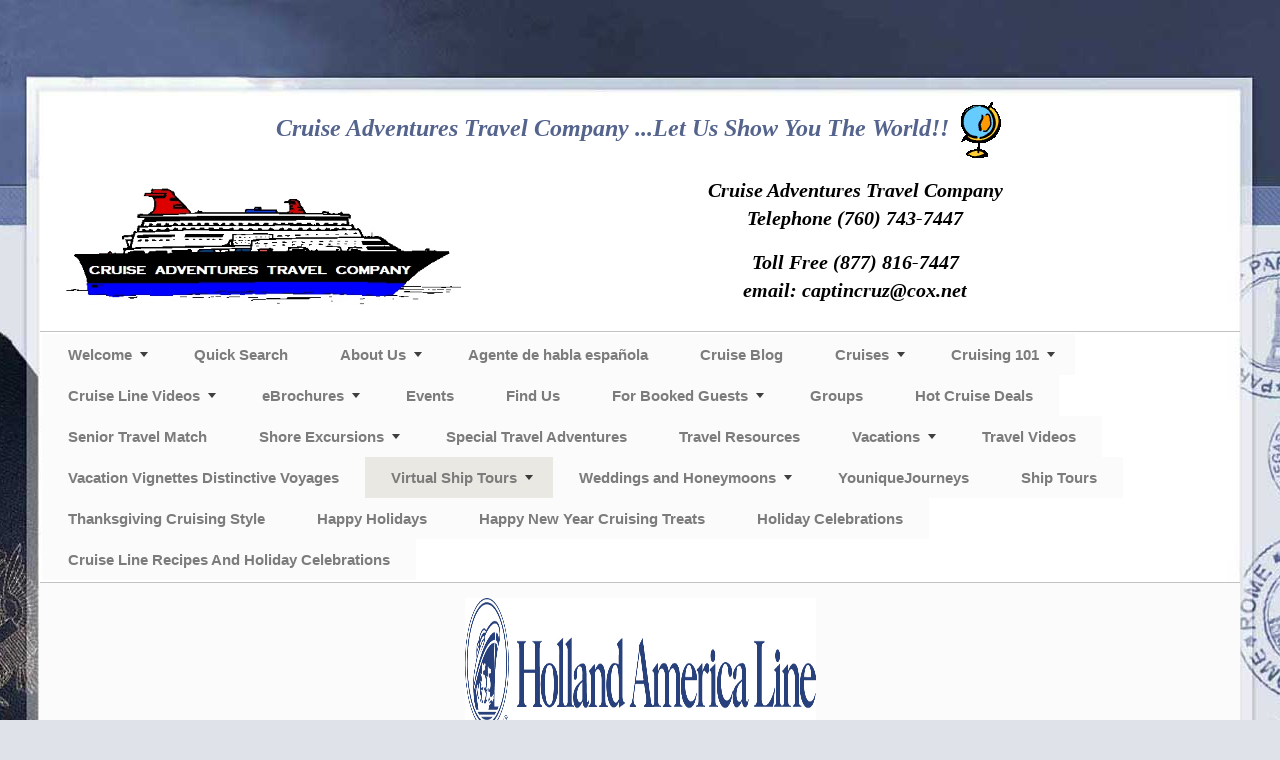

--- FILE ---
content_type: text/html; charset=utf-8
request_url: http://cruiseadventurestravel.com/Page/HollandAmericaVirtualShipTourDestinations
body_size: 10528
content:

<!DOCTYPE html>
<html class="nx-html html-default Theme-Vintage ThemePalette-None MenuTheme-None ButtonTheme-Rounded-SilverLight">
<head>
    <title>Holland America Virtual Ship Tour and Destinations</title>
    <meta http-equiv="X-UA-Compatible" content="IE=edge" />
    <meta name="viewport" content="width=device-width, initial-scale=1.0" />
    <meta name="keywords" content="" />
    <meta name="title" />
    <meta name="description" content="Virtual Tours and Destination Videos" />

            <meta property="og:title" content="Holland America Virtual Ship Tour and Destinations" />
            <meta property="og:description" content="Virtual Tours and Destination Videos" />
            <meta property="og:type" content="website" />
            <meta property="og:url" content="http://cruiseadventurestravel.com/Page/HollandAmericaVirtualShipTourDestinations" />


    <script src="/bundles/scripts/jquery?v=235DeCRyc2KKtm5-u-WowaGmWHU3ft44y448NxHpMf41"></script>
<script src="/bundles/scripts/bootstrap5?v=4xk_MoODmJAnsMy2sTeG1AoO-wn2tXILqDHA8pXL-vY1"></script>
<script src="/bundles/scripts/site?v=6VbQXeNcYpAxrpVc4V5-tvHux_xhuYmac6YZSxXq2HU1"></script>

    <link href="/content/bundle_bootstrap5?v=9RWLWydDpUL4pAJirTWj6SDsp4lRmXZCU1_qRxrC9Gw1" rel="stylesheet"/>
<link href="/content/bundle_bootstrap5legacy?v=ask4cp_v0aaVuK1kE98r7QDHNlvupYVpj5gOKRg45sk1" rel="stylesheet"/>
<link href="/content/styles/bundle_site4?v=-tx92udKzIirCsmXqk_QIUB2LesP6NHrKCc-KThihAM1" rel="stylesheet"/>
<link href="/content/themes/default/styles/bundle_sitedefaultthemev4?v=iSepIp0gp1S8Am3bHiTj5iGn4ww3QwBfe86wpH70Yr41" rel="stylesheet"/>
<link href="/content/FontAwesome-v6/css/bundle_FontAwesomeV6?v=J0OudxTax-GztcYFnvHcoL5iXXSDyHpo_S3WVIq5rsM1" rel="stylesheet"/>
<link href="https://fonts.googleapis.com/css?family=Open+Sans&v=5.25.7.0" rel="stylesheet"/>
<link href="https://fonts.googleapis.com/css?family=Rubik&v=5.25.7.0" rel="stylesheet"/>
<link href="https://fonts.googleapis.com/css?family=Gilda+Display&v=5.25.7.0" rel="stylesheet"/>
<link href="https://fonts.googleapis.com/css?family=Roboto&v=5.25.7.0" rel="stylesheet"/>
<link href="/Content/Themes-v4/Vintage/Styles/Vintage.css?v=5.25.7.0" rel="stylesheet"/>
<link href="/SiteContent/NX2/Sites/1305-664702/Styles/Theme.css?d=1768996417&v=5.25.7.0" rel="stylesheet"/>
<link href="/SiteContent/NX2/Sites/1305-664702/Styles/Buttons.css?d=1768996417&v=5.25.7.0" rel="stylesheet"/>

    
        <script async src="https://www.googletagmanager.com/gtag/js?id=G-RD2NEM3G1Q"></script>
        <script>
            window.dataLayer = window.dataLayer || [];
            function gtag() { window.dataLayer.push(arguments); }
            gtag('js', new Date());
            gtag('config', 'G-RD2NEM3G1Q', { cookie_flags: 'Secure' });
                    </script>
    <!-- TandemHeaderArea -->
    <script>var Image1 = new Image(1, 1); Image1.src = "//data.vacationport.net/NexCiteTracking.png?NXSiteId=1305&v=1769005289&PageName=%2fPage%2fHollandAmericaVirtualShipTourDestinations&Referrer=";</script>


</head>
<body class="nx-body body-default">
                


    <div class="body-container">
        <div class="nx-header-padding"></div>
            <div class="nx-header container">
                    <div id="ContentArea-Header" class="nx-container-header nx-container-size-default">
    <div class="row " style="">
            <div id="column-textblock-222368" class="col-md-12 column-page-element column-textblock">




<div id="textblock-222368" class="textblock" style="padding: 10px;  ">


        <div class="contentrow">
<h4 align="center"><em><strong><span style="font-family: georgia,serif;">Cruise Adventures Travel Company ...Let Us Show You The World!!</span><span style="font-size: 24px;"> </span></strong><img align="baseline" alt="" border="0" hspace="0" src="/SiteContent/nx2/Sites/1305-664702/customcontent/images/globe.gif"></em></h4>

<p style="text-align: center;"><em><img alt="" src="/SiteContent/nx2/Sites/1305-664702/CustomContent/images/cruzship8.jpg" style="margin: 15px; width: 400px; height: 133px; float: left;"></em></p>

<p style="text-align: center;"><strong><span style="color: rgb(0, 0, 0);"><em><span style="font-family: georgia,serif;"><span style="font-size: 20px;">Cruise Adventures Travel Company</span></span></em><br>
<span style="font-family: georgia,serif;"><span style="font-size: 20px;"><em>Telephone (760) 743-7447</em></span></span></span></strong></p>

<p style="text-align: center;"><strong><span style="color: rgb(0, 0, 0);"><span style="font-family: georgia,serif;"><span style="font-size: 20px;"><em>Toll Free (877) 816-7447</em></span></span></span><br>
<em><span style="font-family: georgia,serif;"><span style="font-size: 20px;"><span style="color: rgb(0, 0, 0);">email: </span><script type="text/javascript">WriteTransform("\u003cn uers=\"znvygb:pncgvapehm@pbk.arg\"\u003e\u003cfcna fglyr=\"pbybe: eto(0, 0, 0);\"\u003epncgvapehm@pbk.arg\u003c/fcna\u003e\u003c/n\u003e")</script></span></span></em></strong></p>
<meta name="p:domain_verify" content="3ad3cc3079ed7304b1dc5423ee6d5abb">
        </div>
</div>



                            </div>
    </div>
    </div>



            </div>
                    <div class="nx-menu container d-none d-sm-block">
                <nav>
                    

            <ul>
            <li class="more">
                <a href="/">Welcome</a>
                    <ul class="">
            <li class="">
                <a href="/Page/AGiftForYou">A Special Gift From Cruise Adventures</a>
            </li>
                    </ul>
            </li>
            <li class="">
                <a href="/Page/QuickSearch">Quick Search</a>
            </li>
            <li class="more">
                <a href="/Page/AboutUs">About Us</a>
                    <ul class="">
            <li class="">
                <a href="/Page/WhyCruiseAdventures">Why Cruise Adventures?</a>
            </li>
                    </ul>
            </li>
            <li class="">
                <a href="/Page/Agentedehablaespaola">Agente de habla espa&#241;ola</a>
            </li>
            <li class="">
                <a href="http://captincruz.blogspot.com/" target="_blank">Cruise Blog</a>
            </li>
            <li class="more">
                <a href="/Page/Cruises">Cruises</a>
                    <ul class="">
            <li class="">
                <a href="/Page/HighlightedCruiseDeal_95251055">Highlighted Cruise Deal</a>
            </li>
                    </ul>
            </li>
            <li class="more">
                <a href="/Page/Cruising101">Cruising 101</a>
                    <ul class="">
            <li class="">
                <a href="/Page/WhyCruising">Why Cruising?</a>
            </li>
            <li class="">
                <a href="/Page/AreAllCruisesAlike">Are All Cruises Alike?</a>
            </li>
            <li class="">
                <a href="/Page/ChildrensProgram">Family Cruising</a>
            </li>
            <li class="">
                <a href="/Page/FAQ">FAQ</a>
            </li>
            <li class="">
                <a href="/Page/FirstTimeCruisers">First Time Cruisers</a>
            </li>
            <li class="">
                <a href="/Page/TopTenReasonsToCruise">Top Ten Reasons To Cruise...</a>
            </li>
            <li class="">
                <a href="http://www.kroooz-cams.com/" target="_blank">Cruise Cam</a>
            </li>
            <li class="">
                <a href="http://sailwx.info/shiptrack/cruiseships.phtml" target="_blank">Cruise Tracker</a>
            </li>
                    </ul>
            </li>
            <li class="more">
                <a href="/Page/CruiseLineVideos">Cruise Line Videos</a>
                    <ul class="">
            <li class="">
                <a href="/Page/AMAWaterways">AMA Waterways</a>
            </li>
            <li class="">
                <a href="/Page/AmericanCruiseLines">American Cruise Lines</a>
            </li>
            <li class="">
                <a href="/Page/AmericanSafariCruises_13675427">American Safari Cruises</a>
            </li>
            <li class="">
                <a href="/Page/AvalonWaterwaysCruiseVideo">Avalon Waterways</a>
            </li>
            <li class="">
                <a href="/Page/BlountSmallShipAdventures">Blount Small Ship Adventures</a>
            </li>
            <li class="">
                <a href="/Page/CarnivalCruises">Carnival Cruises</a>
            </li>
            <li class="">
                <a href="/Page/CelebrityCruises">Celebrity Cruises</a>
            </li>
            <li class="">
                <a href="/Page/Cunard_75591601">Cunard</a>
            </li>
            <li class="">
                <a href="/Page/CrystalCruises">Crystal Cruises</a>
            </li>
            <li class="">
                <a href="/Page/DisneyCruiseLine">Disney Cruises</a>
            </li>
            <li class="">
                <a href="/Page/GreatAmericanSteamboatCompany_91764440">Great American Steamboat Company</a>
            </li>
            <li class="">
                <a href="/Page/HollandAmericaLine">Holland America Line</a>
            </li>
            <li class="">
                <a href="/Page/OceaniaCruises">Oceania Cruises</a>
            </li>
            <li class="">
                <a href="/Page/PrincessCruisesDestinations">Princess Cruises Destinations</a>
            </li>
            <li class="">
                <a href="/Page/PrincessCruiseLineShips">Princess Ships</a>
            </li>
            <li class="">
                <a href="/Page/RegentSevenSeas">Regent Seven Seas</a>
            </li>
            <li class="">
                <a href="/Page/RoyalCaribbeanCruises_98835465">Royal Caribbean Cruises</a>
            </li>
            <li class="">
                <a href="/Page/Destinations">Royal Caribbean Destinations</a>
            </li>
            <li class="">
                <a href="/Page/RoyalCaribbeanShips">Royal Caribbean Ships</a>
            </li>
            <li class="">
                <a href="/Page/StarClippers_86891859">Star Clippers</a>
            </li>
            <li class="">
                <a href="/Page/SwanHellenic_48580221">Swan Hellenic</a>
            </li>
            <li class="">
                <a href="/Page/Uniworld">Uniworld</a>
            </li>
            <li class="">
                <a href="/Page/VikingOceanCruises">Viking Ocean Cruises</a>
            </li>
            <li class="">
                <a href="/Page/VikingRiverCruises">Viking River Cruises</a>
            </li>
            <li class="">
                <a href="/Page/WindstarCruises_62969452">Windstar Cruises</a>
            </li>
                    </ul>
            </li>
            <li class="more">
                <a href="/Page/eBrochures">eBrochures</a>
                    <ul class="">
            <li class="">
                <a href="/Page/AMAWaterways_72082491">AMA Waterways</a>
            </li>
            <li class="">
                <a href="/Page/AmericanCruiseLines_13549316">American Cruise Lines</a>
            </li>
            <li class="">
                <a href="/Page/AmericanSafariCruises">American Safari Cruises</a>
            </li>
            <li class="">
                <a href="/Page/AvalonWaterwaysebrochure">Avalon Waterways</a>
            </li>
            <li class="">
                <a href="/Page/AzamaraClubCruises">Azamara Cruises</a>
            </li>
            <li class="">
                <a href="/Page/BlountSmallShipAdventures_31256868">Blount Small Ship Adventures</a>
            </li>
            <li class="">
                <a href="/Page/BrendanWorldwideVacations">Brendan Worldwide Vacations</a>
            </li>
            <li class="">
                <a href="/Page/CarnivalCruiseLine">Carnival Cruise Line</a>
            </li>
            <li class="">
                <a href="/Page/CelebrityCruises_71884034">Celebrity Cruises</a>
            </li>
            <li class="">
                <a href="/Page/ColletteVacations">Collette Vacations</a>
            </li>
            <li class="">
                <a href="/Page/CrystalCruises_26837203">Crystal Cruises</a>
            </li>
            <li class="">
                <a href="/Page/Cunard">Cunard</a>
            </li>
            <li class="">
                <a href="/Page/DisneyCruiseLine_58265060">Disney Cruise Line</a>
            </li>
            <li class="">
                <a href="/Page/GLOBUS">GLOBUS Family Of Brands</a>
            </li>
            <li class="">
                <a href="/Page/GreatAmericanSteamboatCompany">Great American Steamboat Company</a>
            </li>
            <li class="">
                <a href="/Page/HollandAmericaLine_32574421">Holland America Line</a>
            </li>
            <li class="">
                <a href="/Page/Hurtigruten">Hurtigruten</a>
            </li>
            <li class="">
                <a href="/Page/InsightVacations">Insight Vacations</a>
            </li>
            <li class="">
                <a href="/Page/LindbladExpeditions">Lindblad Expeditions</a>
            </li>
            <li class="">
                <a href="/Page/MSCBrochures">MSC</a>
            </li>
            <li class="">
                <a href="/Page/Oceania">Oceania</a>
            </li>
            <li class="">
                <a href="/Page/OrionExpeditionCruises">Orion Expedition Cruises</a>
            </li>
            <li class="">
                <a href="/Page/PaulGauguinCruises">Paul Gauguin Cruises</a>
            </li>
            <li class="">
                <a href="/Page/PleasantHolidays">Pleasant Holidays</a>
            </li>
            <li class="">
                <a href="/Page/PrincessCruises">Princess Cruises</a>
            </li>
            <li class="">
                <a href="/Page/QuarkExpeditions">Quark Expeditions</a>
            </li>
            <li class="">
                <a href="/Page/RegentSevenSeasCruises">Regent Seven Seas</a>
            </li>
            <li class="">
                <a href="/Page/RoyalCaribbeanCruises">Royal Caribbean Cruises</a>
            </li>
            <li class="">
                <a href="/Page/StarClippers_18155027">Star Clippers</a>
            </li>
            <li class="">
                <a href="/Page/SwanHellenic">Swan Hellenic</a>
            </li>
            <li class="">
                <a href="/Page/UniworldRiverCruises">Uniworld</a>
            </li>
            <li class="">
                <a href="/Page/VikingRiver">Viking River</a>
            </li>
            <li class="">
                <a href="/Page/WindstarCruises">Windstar Cruises</a>
            </li>
            <li class="">
                <a href="/Page/WendyWuTours">Wendy Wu Tours</a>
            </li>
                    </ul>
            </li>
            <li class="">
                <a href="/Page/Events">Events</a>
            </li>
            <li class="">
                <a href="/Page/FindUs">Find Us</a>
            </li>
            <li class="more">
                <a href="/Page/ForBookedGuests">For Booked Guests</a>
                    <ul class="">
            <li class="">
                <a href="/Page/KnowBeforeYouGo">Know Before You Go</a>
            </li>
            <li class="">
                <a href="/Page/OnlineCheckin">Online Checkin</a>
            </li>
                    </ul>
            </li>
            <li class="">
                <a href="/Page/Groups">Groups</a>
            </li>
            <li class="">
                <a href="/Page/HotCruiseDealsThisWeek">Hot Cruise Deals</a>
            </li>
            <li class="">
                <a href="/Page/SeniorTravelMatch">Senior Travel Match</a>
            </li>
            <li class="more">
                <a href="/Page/ShoreExcursions">Shore Excursions</a>
                    <ul class="">
            <li class="">
                <a href="http://www.shoretrips.com/agents/linkhome.asp?linkid=ST166056" target="_blank">Shore Trips</a>
            </li>
            <li class="">
                <a href="http://www.shoreexcursionsgroup.com/v/affiliate/?id=165508&amp;data=AgentEmailAddress@Agency.com" target="_blank">Shore Excursions Group</a>
            </li>
                    </ul>
            </li>
            <li class="">
                <a href="/Page/SpecialTravel">Special Travel Adventures</a>
            </li>
            <li class="">
                <a href="/Page/TravelResources">Travel Resources</a>
            </li>
            <li class="more">
                <a href="/Page/Vacations">Vacations</a>
                    <ul class="">
            <li class="">
                <a href="/Page/HotVacationDeals">Hot Vacation Deals</a>
            </li>
                    </ul>
            </li>
            <li class="">
                <a href="/Page/TravelVideos">Travel Videos</a>
            </li>
            <li class="">
                <a href="/Page/VacationVignettesDistinctiveVoyages">Vacation Vignettes Distinctive Voyages</a>
            </li>
            <li class="selected more">
                <a href="/Page/VirtualShipTours">Virtual Ship Tours</a>
                    <ul class="selected">
            <li class="">
                <a href="/Page/AvalonWaterwaysVirtualTour">Avalon Waterways</a>
            </li>
            <li class="selected">
                <a href="/Page/HollandAmericaVirtualShipTourDestinations">Holland America Virtual Ship Tour and Destinations</a>
            </li>
            <li class="">
                <a href="/Page/MSCFantasiaTour">MSC</a>
            </li>
            <li class="">
                <a href="/Page/RoyalCaribbean">Royal Caribbean International</a>
            </li>
                    </ul>
            </li>
            <li class="more">
                <a href="/Page/WeddingsandHoneymoons">Weddings and Honeymoons</a>
                    <ul class="">
            <li class="">
                <a href="/Page/Weddings">Weddings</a>
            </li>
            <li class="">
                <a href="/Page/Honeymoons">Honeymoons</a>
            </li>
            <li class="">
                <a href="/Page/BridalRegistry">Bridal Registry</a>
            </li>
                    </ul>
            </li>
            <li class="">
                <a href="/Page/YouniqueJourneys">YouniqueJourneys</a>
            </li>
            <li class="">
                <a href="/Page/ShipTours">Ship Tours</a>
            </li>
            <li class="">
                <a href="/Page/Thanksgiving">Thanksgiving Cruising Style</a>
            </li>
            <li class="">
                <a href="/Page/HappyHolidays">Happy Holidays</a>
            </li>
            <li class="">
                <a href="/Page/HappyNewYearCruisingTreats">Happy New Year Cruising Treats</a>
            </li>
            <li class="">
                <a href="/Page/HolidayCelebrations">Holiday Celebrations</a>
            </li>
            <li class="">
                <a href="/Page/CruiseLineRecipesAndHolidayCelebrations">Cruise Line Recipes And Holiday Celebrations</a>
            </li>
            </ul>

                </nav>
            </div>
                    <div class="nx-mobile-menu d-block d-sm-none">

                

            <nav id="menuGroup" class="navbar navbar-default">
                                    <button class="navbar-toggler ml-auto" type="button" data-bs-toggle="collapse" data-bs-target="#nxMobileMenu" aria-controls="nxMobileMenu" aria-expanded="false" aria-label="Toggle navigation">
                        <span class="navbar-toggler-icon">
                            <i class="fas fa-bars"></i>
                        </span>
                    </button>
                    <div class="collapse navbar-collapse" id="nxMobileMenu">
                        <ul class="navbar-nav mr-auto">
            <li id="menuGroup-85621" class="nav-item  ">
                    <div class="clearfix">
                        <a href="/" class="nav-link float-start ">Welcome</a>
                        <a class="nav-link float-end collapsed" data-bs-target="#ddl85621" aria-controls="ddl85621" data-bs-toggle="collapse" role="button" aria-expanded="false">
                            <i class="fa fa-caret-down" style="font-size: 20px;"></i>
                        </a>
                    </div>
                    <ul id="ddl85621" class="collapse list-unstyled " data-parent="#menuGroup">
            <li id="menuGroup-85621" class="nav-item  ">
                    <a href="/Page/AGiftForYou" class="nav-link ">A Special Gift From Cruise Adventures</a>
            </li>
                    </ul>
            </li>
            <li id="menuGroup-33545" class="nav-item  ">
                    <a href="/Page/QuickSearch" class="nav-link ">Quick Search</a>
            </li>
            <li id="menuGroup-33546" class="nav-item  ">
                    <div class="clearfix">
                        <a href="/Page/AboutUs" class="nav-link float-start ">About Us</a>
                        <a class="nav-link float-end collapsed" data-bs-target="#ddl33546" aria-controls="ddl33546" data-bs-toggle="collapse" role="button" aria-expanded="false">
                            <i class="fa fa-caret-down" style="font-size: 20px;"></i>
                        </a>
                    </div>
                    <ul id="ddl33546" class="collapse list-unstyled " data-parent="#menuGroup">
            <li id="menuGroup-33546" class="nav-item  ">
                    <a href="/Page/WhyCruiseAdventures" class="nav-link ">Why Cruise Adventures?</a>
            </li>
                    </ul>
            </li>
            <li id="menuGroup-33547" class="nav-item  ">
                    <a href="/Page/Agentedehablaespaola" class="nav-link ">Agente de habla espa&#241;ola</a>
            </li>
            <li id="menuGroup-33709" class="nav-item  ">
                    <a href="http://captincruz.blogspot.com/" class="nav-link " target="_blank">Cruise Blog</a>
            </li>
            <li id="menuGroup-85622" class="nav-item  ">
                    <div class="clearfix">
                        <a href="/Page/Cruises" class="nav-link float-start ">Cruises</a>
                        <a class="nav-link float-end collapsed" data-bs-target="#ddl85622" aria-controls="ddl85622" data-bs-toggle="collapse" role="button" aria-expanded="false">
                            <i class="fa fa-caret-down" style="font-size: 20px;"></i>
                        </a>
                    </div>
                    <ul id="ddl85622" class="collapse list-unstyled " data-parent="#menuGroup">
            <li id="menuGroup-85622" class="nav-item  ">
                    <a href="/Page/HighlightedCruiseDeal_95251055" class="nav-link ">Highlighted Cruise Deal</a>
            </li>
                    </ul>
            </li>
            <li id="menuGroup-33549" class="nav-item  ">
                    <div class="clearfix">
                        <a href="/Page/Cruising101" class="nav-link float-start ">Cruising 101</a>
                        <a class="nav-link float-end collapsed" data-bs-target="#ddl33549" aria-controls="ddl33549" data-bs-toggle="collapse" role="button" aria-expanded="false">
                            <i class="fa fa-caret-down" style="font-size: 20px;"></i>
                        </a>
                    </div>
                    <ul id="ddl33549" class="collapse list-unstyled " data-parent="#menuGroup">
            <li id="menuGroup-33549" class="nav-item  ">
                    <a href="/Page/WhyCruising" class="nav-link ">Why Cruising?</a>
            </li>
            <li id="menuGroup-33549" class="nav-item  ">
                    <a href="/Page/AreAllCruisesAlike" class="nav-link ">Are All Cruises Alike?</a>
            </li>
            <li id="menuGroup-33549" class="nav-item  ">
                    <a href="/Page/ChildrensProgram" class="nav-link ">Family Cruising</a>
            </li>
            <li id="menuGroup-33549" class="nav-item  ">
                    <a href="/Page/FAQ" class="nav-link ">FAQ</a>
            </li>
            <li id="menuGroup-33549" class="nav-item  ">
                    <a href="/Page/FirstTimeCruisers" class="nav-link ">First Time Cruisers</a>
            </li>
            <li id="menuGroup-33549" class="nav-item  ">
                    <a href="/Page/TopTenReasonsToCruise" class="nav-link ">Top Ten Reasons To Cruise...</a>
            </li>
            <li id="menuGroup-33549" class="nav-item  ">
                    <a href="http://www.kroooz-cams.com/" class="nav-link " target="_blank">Cruise Cam</a>
            </li>
            <li id="menuGroup-33549" class="nav-item  ">
                    <a href="http://sailwx.info/shiptrack/cruiseships.phtml" class="nav-link " target="_blank">Cruise Tracker</a>
            </li>
                    </ul>
            </li>
            <li id="menuGroup-33550" class="nav-item  ">
                    <div class="clearfix">
                        <a href="/Page/CruiseLineVideos" class="nav-link float-start ">Cruise Line Videos</a>
                        <a class="nav-link float-end collapsed" data-bs-target="#ddl33550" aria-controls="ddl33550" data-bs-toggle="collapse" role="button" aria-expanded="false">
                            <i class="fa fa-caret-down" style="font-size: 20px;"></i>
                        </a>
                    </div>
                    <ul id="ddl33550" class="collapse list-unstyled " data-parent="#menuGroup">
            <li id="menuGroup-33550" class="nav-item  ">
                    <a href="/Page/AMAWaterways" class="nav-link ">AMA Waterways</a>
            </li>
            <li id="menuGroup-33550" class="nav-item  ">
                    <a href="/Page/AmericanCruiseLines" class="nav-link ">American Cruise Lines</a>
            </li>
            <li id="menuGroup-33550" class="nav-item  ">
                    <a href="/Page/AmericanSafariCruises_13675427" class="nav-link ">American Safari Cruises</a>
            </li>
            <li id="menuGroup-33550" class="nav-item  ">
                    <a href="/Page/AvalonWaterwaysCruiseVideo" class="nav-link ">Avalon Waterways</a>
            </li>
            <li id="menuGroup-33550" class="nav-item  ">
                    <a href="/Page/BlountSmallShipAdventures" class="nav-link ">Blount Small Ship Adventures</a>
            </li>
            <li id="menuGroup-33550" class="nav-item  ">
                    <a href="/Page/CarnivalCruises" class="nav-link ">Carnival Cruises</a>
            </li>
            <li id="menuGroup-33550" class="nav-item  ">
                    <a href="/Page/CelebrityCruises" class="nav-link ">Celebrity Cruises</a>
            </li>
            <li id="menuGroup-33550" class="nav-item  ">
                    <a href="/Page/Cunard_75591601" class="nav-link ">Cunard</a>
            </li>
            <li id="menuGroup-33550" class="nav-item  ">
                    <a href="/Page/CrystalCruises" class="nav-link ">Crystal Cruises</a>
            </li>
            <li id="menuGroup-33550" class="nav-item  ">
                    <a href="/Page/DisneyCruiseLine" class="nav-link ">Disney Cruises</a>
            </li>
            <li id="menuGroup-33550" class="nav-item  ">
                    <a href="/Page/GreatAmericanSteamboatCompany_91764440" class="nav-link ">Great American Steamboat Company</a>
            </li>
            <li id="menuGroup-33550" class="nav-item  ">
                    <a href="/Page/HollandAmericaLine" class="nav-link ">Holland America Line</a>
            </li>
            <li id="menuGroup-33550" class="nav-item  ">
                    <a href="/Page/OceaniaCruises" class="nav-link ">Oceania Cruises</a>
            </li>
            <li id="menuGroup-33550" class="nav-item  ">
                    <a href="/Page/PrincessCruisesDestinations" class="nav-link ">Princess Cruises Destinations</a>
            </li>
            <li id="menuGroup-33550" class="nav-item  ">
                    <a href="/Page/PrincessCruiseLineShips" class="nav-link ">Princess Ships</a>
            </li>
            <li id="menuGroup-33550" class="nav-item  ">
                    <a href="/Page/RegentSevenSeas" class="nav-link ">Regent Seven Seas</a>
            </li>
            <li id="menuGroup-33550" class="nav-item  ">
                    <a href="/Page/RoyalCaribbeanCruises_98835465" class="nav-link ">Royal Caribbean Cruises</a>
            </li>
            <li id="menuGroup-33550" class="nav-item  ">
                    <a href="/Page/Destinations" class="nav-link ">Royal Caribbean Destinations</a>
            </li>
            <li id="menuGroup-33550" class="nav-item  ">
                    <a href="/Page/RoyalCaribbeanShips" class="nav-link ">Royal Caribbean Ships</a>
            </li>
            <li id="menuGroup-33550" class="nav-item  ">
                    <a href="/Page/StarClippers_86891859" class="nav-link ">Star Clippers</a>
            </li>
            <li id="menuGroup-33550" class="nav-item  ">
                    <a href="/Page/SwanHellenic_48580221" class="nav-link ">Swan Hellenic</a>
            </li>
            <li id="menuGroup-33550" class="nav-item  ">
                    <a href="/Page/Uniworld" class="nav-link ">Uniworld</a>
            </li>
            <li id="menuGroup-33550" class="nav-item  ">
                    <a href="/Page/VikingOceanCruises" class="nav-link ">Viking Ocean Cruises</a>
            </li>
            <li id="menuGroup-33550" class="nav-item  ">
                    <a href="/Page/VikingRiverCruises" class="nav-link ">Viking River Cruises</a>
            </li>
            <li id="menuGroup-33550" class="nav-item  ">
                    <a href="/Page/WindstarCruises_62969452" class="nav-link ">Windstar Cruises</a>
            </li>
                    </ul>
            </li>
            <li id="menuGroup-33551" class="nav-item  ">
                    <div class="clearfix">
                        <a href="/Page/eBrochures" class="nav-link float-start ">eBrochures</a>
                        <a class="nav-link float-end collapsed" data-bs-target="#ddl33551" aria-controls="ddl33551" data-bs-toggle="collapse" role="button" aria-expanded="false">
                            <i class="fa fa-caret-down" style="font-size: 20px;"></i>
                        </a>
                    </div>
                    <ul id="ddl33551" class="collapse list-unstyled " data-parent="#menuGroup">
            <li id="menuGroup-33551" class="nav-item  ">
                    <a href="/Page/AMAWaterways_72082491" class="nav-link ">AMA Waterways</a>
            </li>
            <li id="menuGroup-33551" class="nav-item  ">
                    <a href="/Page/AmericanCruiseLines_13549316" class="nav-link ">American Cruise Lines</a>
            </li>
            <li id="menuGroup-33551" class="nav-item  ">
                    <a href="/Page/AmericanSafariCruises" class="nav-link ">American Safari Cruises</a>
            </li>
            <li id="menuGroup-33551" class="nav-item  ">
                    <a href="/Page/AvalonWaterwaysebrochure" class="nav-link ">Avalon Waterways</a>
            </li>
            <li id="menuGroup-33551" class="nav-item  ">
                    <a href="/Page/AzamaraClubCruises" class="nav-link ">Azamara Cruises</a>
            </li>
            <li id="menuGroup-33551" class="nav-item  ">
                    <a href="/Page/BlountSmallShipAdventures_31256868" class="nav-link ">Blount Small Ship Adventures</a>
            </li>
            <li id="menuGroup-33551" class="nav-item  ">
                    <a href="/Page/BrendanWorldwideVacations" class="nav-link ">Brendan Worldwide Vacations</a>
            </li>
            <li id="menuGroup-33551" class="nav-item  ">
                    <a href="/Page/CarnivalCruiseLine" class="nav-link ">Carnival Cruise Line</a>
            </li>
            <li id="menuGroup-33551" class="nav-item  ">
                    <a href="/Page/CelebrityCruises_71884034" class="nav-link ">Celebrity Cruises</a>
            </li>
            <li id="menuGroup-33551" class="nav-item  ">
                    <a href="/Page/ColletteVacations" class="nav-link ">Collette Vacations</a>
            </li>
            <li id="menuGroup-33551" class="nav-item  ">
                    <a href="/Page/CrystalCruises_26837203" class="nav-link ">Crystal Cruises</a>
            </li>
            <li id="menuGroup-33551" class="nav-item  ">
                    <a href="/Page/Cunard" class="nav-link ">Cunard</a>
            </li>
            <li id="menuGroup-33551" class="nav-item  ">
                    <a href="/Page/DisneyCruiseLine_58265060" class="nav-link ">Disney Cruise Line</a>
            </li>
            <li id="menuGroup-33551" class="nav-item  ">
                    <a href="/Page/GLOBUS" class="nav-link ">GLOBUS Family Of Brands</a>
            </li>
            <li id="menuGroup-33551" class="nav-item  ">
                    <a href="/Page/GreatAmericanSteamboatCompany" class="nav-link ">Great American Steamboat Company</a>
            </li>
            <li id="menuGroup-33551" class="nav-item  ">
                    <a href="/Page/HollandAmericaLine_32574421" class="nav-link ">Holland America Line</a>
            </li>
            <li id="menuGroup-33551" class="nav-item  ">
                    <a href="/Page/Hurtigruten" class="nav-link ">Hurtigruten</a>
            </li>
            <li id="menuGroup-33551" class="nav-item  ">
                    <a href="/Page/InsightVacations" class="nav-link ">Insight Vacations</a>
            </li>
            <li id="menuGroup-33551" class="nav-item  ">
                    <a href="/Page/LindbladExpeditions" class="nav-link ">Lindblad Expeditions</a>
            </li>
            <li id="menuGroup-33551" class="nav-item  ">
                    <a href="/Page/MSCBrochures" class="nav-link ">MSC</a>
            </li>
            <li id="menuGroup-33551" class="nav-item  ">
                    <a href="/Page/Oceania" class="nav-link ">Oceania</a>
            </li>
            <li id="menuGroup-33551" class="nav-item  ">
                    <a href="/Page/OrionExpeditionCruises" class="nav-link ">Orion Expedition Cruises</a>
            </li>
            <li id="menuGroup-33551" class="nav-item  ">
                    <a href="/Page/PaulGauguinCruises" class="nav-link ">Paul Gauguin Cruises</a>
            </li>
            <li id="menuGroup-33551" class="nav-item  ">
                    <a href="/Page/PleasantHolidays" class="nav-link ">Pleasant Holidays</a>
            </li>
            <li id="menuGroup-33551" class="nav-item  ">
                    <a href="/Page/PrincessCruises" class="nav-link ">Princess Cruises</a>
            </li>
            <li id="menuGroup-33551" class="nav-item  ">
                    <a href="/Page/QuarkExpeditions" class="nav-link ">Quark Expeditions</a>
            </li>
            <li id="menuGroup-33551" class="nav-item  ">
                    <a href="/Page/RegentSevenSeasCruises" class="nav-link ">Regent Seven Seas</a>
            </li>
            <li id="menuGroup-33551" class="nav-item  ">
                    <a href="/Page/RoyalCaribbeanCruises" class="nav-link ">Royal Caribbean Cruises</a>
            </li>
            <li id="menuGroup-33551" class="nav-item  ">
                    <a href="/Page/StarClippers_18155027" class="nav-link ">Star Clippers</a>
            </li>
            <li id="menuGroup-33551" class="nav-item  ">
                    <a href="/Page/SwanHellenic" class="nav-link ">Swan Hellenic</a>
            </li>
            <li id="menuGroup-33551" class="nav-item  ">
                    <a href="/Page/UniworldRiverCruises" class="nav-link ">Uniworld</a>
            </li>
            <li id="menuGroup-33551" class="nav-item  ">
                    <a href="/Page/VikingRiver" class="nav-link ">Viking River</a>
            </li>
            <li id="menuGroup-33551" class="nav-item  ">
                    <a href="/Page/WindstarCruises" class="nav-link ">Windstar Cruises</a>
            </li>
            <li id="menuGroup-33551" class="nav-item  ">
                    <a href="/Page/WendyWuTours" class="nav-link ">Wendy Wu Tours</a>
            </li>
                    </ul>
            </li>
            <li id="menuGroup-33552" class="nav-item  ">
                    <a href="/Page/Events" class="nav-link ">Events</a>
            </li>
            <li id="menuGroup-33553" class="nav-item  ">
                    <a href="/Page/FindUs" class="nav-link ">Find Us</a>
            </li>
            <li id="menuGroup-33554" class="nav-item  ">
                    <div class="clearfix">
                        <a href="/Page/ForBookedGuests" class="nav-link float-start ">For Booked Guests</a>
                        <a class="nav-link float-end collapsed" data-bs-target="#ddl33554" aria-controls="ddl33554" data-bs-toggle="collapse" role="button" aria-expanded="false">
                            <i class="fa fa-caret-down" style="font-size: 20px;"></i>
                        </a>
                    </div>
                    <ul id="ddl33554" class="collapse list-unstyled " data-parent="#menuGroup">
            <li id="menuGroup-33554" class="nav-item  ">
                    <a href="/Page/KnowBeforeYouGo" class="nav-link ">Know Before You Go</a>
            </li>
            <li id="menuGroup-33554" class="nav-item  ">
                    <a href="/Page/OnlineCheckin" class="nav-link ">Online Checkin</a>
            </li>
                    </ul>
            </li>
            <li id="menuGroup-33555" class="nav-item  ">
                    <a href="/Page/Groups" class="nav-link ">Groups</a>
            </li>
            <li id="menuGroup-33556" class="nav-item  ">
                    <a href="/Page/HotCruiseDealsThisWeek" class="nav-link ">Hot Cruise Deals</a>
            </li>
            <li id="menuGroup-33557" class="nav-item  ">
                    <a href="/Page/SeniorTravelMatch" class="nav-link ">Senior Travel Match</a>
            </li>
            <li id="menuGroup-33558" class="nav-item  ">
                    <div class="clearfix">
                        <a href="/Page/ShoreExcursions" class="nav-link float-start ">Shore Excursions</a>
                        <a class="nav-link float-end collapsed" data-bs-target="#ddl33558" aria-controls="ddl33558" data-bs-toggle="collapse" role="button" aria-expanded="false">
                            <i class="fa fa-caret-down" style="font-size: 20px;"></i>
                        </a>
                    </div>
                    <ul id="ddl33558" class="collapse list-unstyled " data-parent="#menuGroup">
            <li id="menuGroup-33558" class="nav-item  ">
                    <a href="http://www.shoretrips.com/agents/linkhome.asp?linkid=ST166056" class="nav-link " target="_blank">Shore Trips</a>
            </li>
            <li id="menuGroup-33558" class="nav-item  ">
                    <a href="http://www.shoreexcursionsgroup.com/v/affiliate/?id=165508&amp;data=AgentEmailAddress@Agency.com" class="nav-link " target="_blank">Shore Excursions Group</a>
            </li>
                    </ul>
            </li>
            <li id="menuGroup-33559" class="nav-item  ">
                    <a href="/Page/SpecialTravel" class="nav-link ">Special Travel Adventures</a>
            </li>
            <li id="menuGroup-33708" class="nav-item  ">
                    <a href="/Page/TravelResources" class="nav-link ">Travel Resources</a>
            </li>
            <li id="menuGroup-85623" class="nav-item  ">
                    <div class="clearfix">
                        <a href="/Page/Vacations" class="nav-link float-start ">Vacations</a>
                        <a class="nav-link float-end collapsed" data-bs-target="#ddl85623" aria-controls="ddl85623" data-bs-toggle="collapse" role="button" aria-expanded="false">
                            <i class="fa fa-caret-down" style="font-size: 20px;"></i>
                        </a>
                    </div>
                    <ul id="ddl85623" class="collapse list-unstyled " data-parent="#menuGroup">
            <li id="menuGroup-85623" class="nav-item  ">
                    <a href="/Page/HotVacationDeals" class="nav-link ">Hot Vacation Deals</a>
            </li>
                    </ul>
            </li>
            <li id="menuGroup-33561" class="nav-item  ">
                    <a href="/Page/TravelVideos" class="nav-link ">Travel Videos</a>
            </li>
            <li id="menuGroup-33563" class="nav-item  ">
                    <a href="/Page/VacationVignettesDistinctiveVoyages" class="nav-link ">Vacation Vignettes Distinctive Voyages</a>
            </li>
            <li id="menuGroup-33564" class="nav-item  show">
                    <div class="clearfix">
                        <a href="/Page/VirtualShipTours" class="nav-link float-start ">Virtual Ship Tours</a>
                        <a class="nav-link float-end " data-bs-target="#ddl33564" aria-controls="ddl33564" data-bs-toggle="collapse" role="button" aria-expanded="false">
                            <i class="fa fa-caret-down" style="font-size: 20px;"></i>
                        </a>
                    </div>
                    <ul id="ddl33564" class="collapse list-unstyled show" data-parent="#menuGroup">
            <li id="menuGroup-33564" class="nav-item  ">
                    <a href="/Page/AvalonWaterwaysVirtualTour" class="nav-link ">Avalon Waterways</a>
            </li>
            <li id="menuGroup-33564" class="nav-item active ">
                    <a href="/Page/HollandAmericaVirtualShipTourDestinations" class="nav-link active">Holland America Virtual Ship Tour and Destinations</a>
            </li>
            <li id="menuGroup-33564" class="nav-item  ">
                    <a href="/Page/MSCFantasiaTour" class="nav-link ">MSC</a>
            </li>
            <li id="menuGroup-33564" class="nav-item  ">
                    <a href="/Page/RoyalCaribbean" class="nav-link ">Royal Caribbean International</a>
            </li>
                    </ul>
            </li>
            <li id="menuGroup-33565" class="nav-item  ">
                    <div class="clearfix">
                        <a href="/Page/WeddingsandHoneymoons" class="nav-link float-start ">Weddings and Honeymoons</a>
                        <a class="nav-link float-end collapsed" data-bs-target="#ddl33565" aria-controls="ddl33565" data-bs-toggle="collapse" role="button" aria-expanded="false">
                            <i class="fa fa-caret-down" style="font-size: 20px;"></i>
                        </a>
                    </div>
                    <ul id="ddl33565" class="collapse list-unstyled " data-parent="#menuGroup">
            <li id="menuGroup-33565" class="nav-item  ">
                    <a href="/Page/Weddings" class="nav-link ">Weddings</a>
            </li>
            <li id="menuGroup-33565" class="nav-item  ">
                    <a href="/Page/Honeymoons" class="nav-link ">Honeymoons</a>
            </li>
            <li id="menuGroup-33565" class="nav-item  ">
                    <a href="/Page/BridalRegistry" class="nav-link ">Bridal Registry</a>
            </li>
                    </ul>
            </li>
            <li id="menuGroup-33566" class="nav-item  ">
                    <a href="/Page/YouniqueJourneys" class="nav-link ">YouniqueJourneys</a>
            </li>
            <li id="menuGroup-33593" class="nav-item  ">
                    <a href="/Page/ShipTours" class="nav-link ">Ship Tours</a>
            </li>
            <li id="menuGroup-82888" class="nav-item  ">
                    <a href="/Page/Thanksgiving" class="nav-link ">Thanksgiving Cruising Style</a>
            </li>
            <li id="menuGroup-82889" class="nav-item  ">
                    <a href="/Page/HappyHolidays" class="nav-link ">Happy Holidays</a>
            </li>
            <li id="menuGroup-38934" class="nav-item  ">
                    <a href="/Page/HappyNewYearCruisingTreats" class="nav-link ">Happy New Year Cruising Treats</a>
            </li>
            <li id="menuGroup-46112" class="nav-item  ">
                    <a href="/Page/HolidayCelebrations" class="nav-link ">Holiday Celebrations</a>
            </li>
            <li id="menuGroup-48408" class="nav-item  ">
                    <a href="/Page/CruiseLineRecipesAndHolidayCelebrations" class="nav-link ">Cruise Line Recipes And Holiday Celebrations</a>
            </li>
                        </ul>
                    </div>
            </nav>

            </div>

        <div class="nx-page container">
                <div id="ContentArea-Page" class="nx-container-page nx-container-size-default">
    <div class="row " style="">
            <div id="column-textblock-161824" class="col-md-12 column-page-element column-textblock">




<div id="textblock-161824" class="textblock" style="padding: 15px;  ">


        <div class="contentrow">
<p align=center><img style="WIDTH: 351px; HEIGHT: 193px" border=0 hspace=0 alt="" align=baseline src="/SiteContent/nx2/Sites/1305-664702/customcontent/CruiseLineLogos/HALTag_horiz_cmyk_lg.jpg" width=1275 height=223></p>
<p align=center><strong><font color=#000066 size=4>VIRTUAL SHIP TOURS AND DESTINATIONS... To best enjoy this click on the link below.&nbsp; When the page opens then, click on the pull down menu and highlight the&nbsp;ship you wish to view. Then choose where you want to go on your tour...and enjoy the show!</font></strong></p>
<p align=center><font color=#000066 size=5><strong><a href="http://www.hollandamerica.com/cruise-vacation-onboard/OurShips.action" target=_Blank><img border=0 hspace=0 alt="" align=baseline src="/SiteContent/nx2/Sites/1305-664702/customcontent/images/cruise-ships-amsterdam.jpg"></a></strong></font></p>
<p align=center><font color=#000066 size=5><strong><a href="http://www.hollandamerica.com/virtual-tours-videos/Main.action?cat=ships&amp;type=video&amp;subcat=am&amp;id=1" target=_Blank>SHIP AND DESTINATION TOURS</a></strong></font></p>
        </div>
</div>



                            </div>
    </div>
    </div>



        </div>

            <div class="nx-footer container">
    <div id="ContentArea-Footer" class="nx-container-footer nx-container-size-default">
    <div class="row " style="">
            <div id="column-textblock-222365" class="col-md-12 column-page-element column-textblock">




<div id="textblock-222365" class="textblock" style="padding: 15px;  ">


        <div class="contentrow">
<p style="text-align: center;"><strong><span style="font-size: 14px;"><span style="color: rgb(0, 0, 0);">CRUISE ADVENTURES TRAVEL COMPANY<br>
100 E. San Marcos Blvd., Suite 400, San Marcos, CA 92069<br>
Call:&nbsp; (760) 743-7447 <em>or</em> TOLL FREE (877) 816-7447<br>
Email:</span> <script type="text/javascript">WriteTransform("\u003cn uers=\"znvygb:pncgvapehm@pbk.arg\"\u003epncgvapehm@pbk.arg\u003c/n\u003e")</script></span></strong></p>
        </div>
</div>



                            </div>
    </div>
    <div class="row " style="">
            <div id="column-socialmediashare-162068" class="col-md-12 column-page-element column-socialmediashare">
        <div class="page-element socialmediashare flexcenter ">
            <div id="socialMediaItems-162068" class="d-table contentrow HorizontalBarSmall" style="max-width: 100%;  padding: 15px; ">
                <ul>
                        <li class="share-Facebook">
                            <a href="https://www.facebook.com/sharer/sharer.php?u=http%3a%2f%2fcruiseadventurestravel.com%2fPage%2fHollandAmericaVirtualShipTourDestinations" title="Share this page to Facebook" target="_blank">
                                
                            </a>
                        </li>
                        <li class="share-LinkedIn">
                            <a href="http://www.linkedin.com/shareArticle?mini=true&amp;url=http%3a%2f%2fcruiseadventurestravel.com%2fPage%2fHollandAmericaVirtualShipTourDestinations&amp;title=" title="Share this page to LinkedIn" target="_blank">
                                
                            </a>
                        </li>
                        <li class="share-Twitter">
                            <a href="http://twitter.com/intent/tweet?url=http%3a%2f%2fcruiseadventurestravel.com%2fPage%2fHollandAmericaVirtualShipTourDestinations&amp;text=" title="Share this page to Twitter" target="_blank">
                                
                            </a>
                        </li>
                </ul>
            </div>
        </div>
                            </div>
    </div>
    <div class="row " style="">
            <div id="column-textblock-162069" class="col-md-12 column-page-element column-textblock">




<div id="textblock-162069" class="textblock" style="padding: 15px;  ">


        <div class="contentrow">
<p>CST # 2089319-40<br>
Copyright 2015. All Rights Reserved. - <a href="/Info/PrivacyPolicy">Privacy Policy </a>- <a href="/Info/TermsOfUse">Terms of Use</a></p>
        </div>
</div>



                            </div>
    </div>
    </div>


                            </div>
        <div class="nx-footer-padding"></div>
    </div>


    </body>
</html>
<!-- Version 5.25.7.0 - S:True - P:False - V:4 -->
